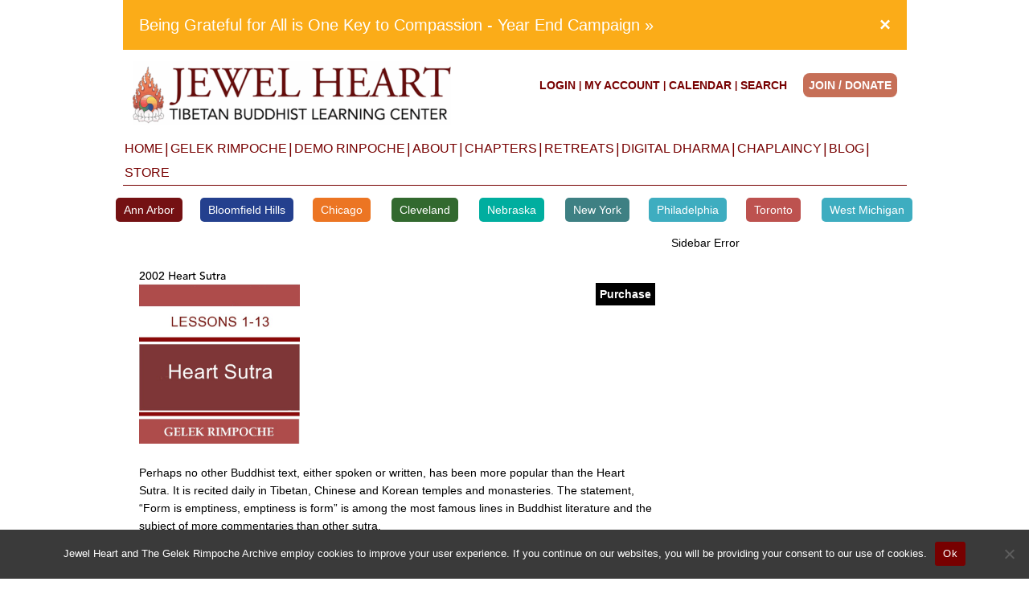

--- FILE ---
content_type: text/css
request_url: https://www.jewelheart.org/wp-content/themes/jewel-heart-astra/style.css?ver=1.1.35
body_size: 7006
content:
/**
Theme Name: Jewel Heart Astra
Author: Brainstorm Force
Author URI: http://wpastra.com/about/
Description: Astra is the fastest, fully customizable & beautiful theme suitable for blogs, personal portfolios and business websites. It is very lightweight (less than 50KB on frontend) and offers unparalleled speed. Built with SEO in mind, Astra comes with schema.org code integrated so search engines will love your site. Astra offers plenty of sidebar options and widget areas giving you a full control for customizations. Furthermore, we have included special features and templates so feel free to choose any of your favorite page builder plugin to create pages flexibly. Some of the other features: # WooCommerce Ready # Responsive # Compatible with major plugins # Translation Ready # Extendible with premium addons # Regularly updated # Designed, Developed, Maintained & Supported by Brainstorm Force. Looking for a perfect base theme? Look no further. Astra is fast, fully customizable and beautiful theme!
Version: 1.0.0
License: GNU General Public License v2 or later
License URI: http://www.gnu.org/licenses/gpl-2.0.html
Text Domain: jewel-heart-astra
Template: astra
*/

/* Basic Arial */
body {
				margin: 0 0;
				font-family: Arial, verdana, sans-serif;
				font-size: 14px;
				line-height: 22px;
				color: #000000;
				background-color: #FFFFFF;
}
iframe, object, embed {
    max-width: 100%;
}

/* Manually installed font */
h1, h2, h3, h4, h5, h6 {
 font-family: "avenir-lt-pro", sans-serif !important;
	font-weight: 500 !important;
}
h1.entry-title {
	  font-size: 24px !important;
			font-weight: 500 !important;
}
.desktopSidebar h3 {
	   margin: 0.75rem 0 !important;
}
h4 {
	   margin-bottom: 4px;
}
/* mobile align left class for gutenburg editor header and separater */
@media only screen and (max-width: 544px) {
     .mobileLeft {
									text-align: left;
									margin-left: 0 !important;
									}
}

/* Astra Global Hacks */
.entry-meta {
	  display: none !important;
}
.entry-header {
	 margin-bottom: 0 !important;
}
.ast-mobile-popup-drawer .ast-mobile-popup-header .menu-toggle-close {
	border-radius: 50px;
	padding: .4em;
}
/* Nuke Primary container */
#primary {
	  padding: 20px !important;
			padding-top: 0 !important;
			margin-top: 20px !important;
			margin-bottom: 1.5em !important;
}
#primary main article {
	   padding: 0 !important;
}
.ast-plain-container.ast-no-sidebar #primary  {
	  margin-bottom: 1.5em !important;
}
.ast-right-sidebar #primary {
	  border-right: 1px solid #FFFFFF;
}
hr.wp-block-separator.has-alpha-channel-opacity {
	  max-width: 100% !important;
}
@media only screen and (max-width: 1000px) {
 .programsWrapper {
        text-align: center;
    }
 /* force columm breakpoint */ 
 .wp-block-columns {
     display: block !important;
    }	
	.ast-container {
				padding: 0 !important;
		}	
 #primary {
				padding: 2% !important;
				padding-top: 0 !important;
				margin-top: 20px !important;
		}		
		#primary main article {
						padding: 0 !important;
		}
}

/* buttons */
/* Menu - Menu colors / Menu Pipes */

#ast-desktop-header  .ast-below-header-wrap a.ast-custom-button-link > div.ast-custom-button {	
	    font-size: 14px !important;
					white-space: nowrap !important;
}
.site-header-above-section-right {
	  margin-bottom: 20px !important;
}

#ast-desktop-header > div.ast-below-header-wrap > div > div {
	  padding-left: 5px;
			padding-right: 5px;
}

ul#ast-hf-menu-1 li, ul#ast-hf-menu-2 li {
    flex-direction: row;
}
ul#ast-hf-menu-1 li span, ul#ast-hf-menu-2 li span {
    display: flex; 
    align-items: center;
    color: #770000;
}
ul#ast-hf-menu-1 li#menu-item-41104 span {
    display: none;
}
ul#ast-hf-menu-2 li#menu-item-41110 span {
    display: none;
}
ul#ast-hf-menu-2 li span {
    font-size: 12px;
}
ul#ast-hf-menu-1 li span {
    font-size: 18px;
}
.ast-main-header-wrap .ast-builder-menu-1 {
    border-bottom: 1px solid #770000;
}

/* Mobile menu colors */
#menu-item-41116, #menu-item-41130, #menu-item-41285, #menu-item-41120 {
    background-color: #ffad08;
}
#menu-item-44508 { background-color: #741113; }
#menu-item-44509 { background-color: #24408e; }
#menu-item-44510 { background-color: #ec7523; }
#menu-item-44511 { background-color: #32692f; }
#menu-item-44512 { background-color: #00ae9f; }
#menu-item-44513 { background-color: #3e8083; }
#menu-item-44514 { background-color: #bd524f; }
#menu-item-44515 { background-color: #3eadc0; }

/* LINK STYLES - Old styles*/
a.bigger{
	font-size: 15px;
}
a  {
	color: #f58120;
	text-decoration: none;
	}
a:hover {	
	color: #f58120;
	/* text-decoration: underline; */
}
a img {border: none}
a.dark {
    color: #CD5C30;
}
table a {color: #181818;}
table a:hover {	color: #f58120;
	text-decoration: underline;
}

/* Astra Comments */
header.ast-comment-meta {
	  padding:0;
			margin: 0;
}
.ast-comment-avatar-wrap {
		  display: none;
}
h3.comments-title {
	  padding: 36px 0 !important;
}
.ast-comment-list li {
	   padding: 0 !important;
}

/* Social Media SVGs */
#fontAwesomeFreeSocialMediaSVGs {
	    margin-bottom: 20px;
}
#fontAwesomeFreeSocialMediaSVGs a svg {
	  margin: 8px;
}
#fontAwesomeFreeSocialMediaSVGs a svg path {
	  fill: rgb(119, 0, 0);
}
#fontAwesomeFreeSocialMediaSVGs a svg path:hover {
	  fill: rgb(0, 0, 0);
}

/* Banners */
.bannerImage {
  padding-top: 4px;
  transition: .5s ease;
}
.bannerLink, .bannerLink text tspan {
  text-shadow: none;
  text-decoration: none;
}
a.bannerLink:hover svg, a.bannerLink:hover svg text, a.bannerLink:hover svg text tspan {
  text-decoration: none;
}
.bannerImage:hover {
  opacity: .85;
}

.bannerBox {
	 margin-top: 4px;
  transition: .5s ease;
  width:100%;
  height:auto;
  position:relative;
  overflow:visible;
}
.bannerBox > .calendarButton{
  position: absolute;
  top: 3px;
  right: 3px;
}

/* Retreat Banner Layout */
.programImage {
 padding: 1px;
  max-width: 461px;
  width: 100%;
  display: inline-block; 
}
.programsWrapper {
  text-align: left;
  margin-bottom: 15px;
}
@media only screen and (max-width: 1000px) {
 .programsWrapper {
        text-align: center;
    }
}

/* Bootstrap Modal */
.modal {
    z-index: 2000 !important;
}
.modal-title {
    color: #990000;
}

/* Buttons, 5 including search button */
a.jhbutton,
p.jhbutton a,
input[type=submit].jhbutton,
input[type=button].jhbutton,
.gform_wrapper .gform_footer input[type=submit],
button.jhbutton {
  font-family: "avenir-lt-pro", sans-serif;
  text-transform: uppercase;
  text-decoration: none;
  font-size: 17px;
  font-weight: bold;
  min-width: 127px;
  text-decoration: none;
  color: #751216;
  padding: 10px;
  border: 1px solid #770000 !important;
  border-radius: 6px;
  display: inline-block;
  background: transparent;
  cursor:pointer;
}

a.jhbuttonhome,
input[type=submit].jhbuttonhome,
input[type=button].jhbuttonhome,
button.jhbuttonhome {
    font-family: "avenir-lt-pro", sans-serif;
    display: inline-block;
    text-align: center;
    word-break: break-word;
    box-sizing: border-box;
    cursor: pointer;
    color: #fff;
    border-radius: 6px;
    box-shadow: none;
    text-decoration: none;
    padding: calc(.5em + 3px) calc(1em + 3px);
    font-size: 1.5em;
    letter-spacing: 0.9px;
    font-weight: bold;
    cursor:pointer;
}

a.jhbuttonhome:hover,
input[type=submit].jhbuttonhome:hover,
input[type=button].jhbuttonhome:hover,
button.jhbuttonhome:hover {
   color: white;
   text-decoration: none;
   opacity: 0.8;
}

a.jhbutton:hover {
  text-decoration: none;
  color: #630f12;
  border: 1px solid #000000;
}

a.jhregister {
  background-color: #f58120;
  font-family: "avenir-lt-pro", sans-serif;
  font-weight: bold;
  text-transform: uppercase;
  text-decoration: none;
  font-size: 18px;
  text-decoration: none;
  color: #FFFFFF;
  padding: 8px;
  border: 1px solid #f58120;
  border-radius: 6px;
  display: inline-block;
  cursor:pointer;
  text-shadow: none;
}

a.jhregister:hover {
  text-decoration: none;
  color: #FFFFFF;
  border: 1px solid #630f12;;
  text-shadow: none;
}

a.jhdonate {
  background-color: #FFA51D;
  font-family: "avenir-lt-pro", sans-serif;
  font-weight: bold;
  text-transform: uppercase;
  text-decoration: none;
  font-size: 18px;
  text-decoration: none;
  color: #FFFFFF;
  padding: 8px;
  border: 1px solid #FFA51D;
  border-radius: 6px;
  display: inline-block;
  cursor:pointer;
  text-shadow: none;
}


a.jhdonate:hover {
  text-decoration: none;
  color: #FFFFFF;
  border: 1px solid #630f12;;
  text-shadow: none;
}

/* Search Form Button and Input */

#searchform {
  display: flex;
  align-items: center;
  justify-content: center;
  margin-bottom: 1.75em;
}
    
#jhsearch
 {
  font-family: Arial;
  text-transform: uppercase;
  text-decoration: none;
  font-size: 16px;
  text-decoration: none;
  color: white;
  padding: 8px;
  border-radius: 6px;
  display: inline-block;
  background: f4c106;
  cursor:pointer;
}

#jhinput {
			   border: 1px solid #6D6E71;
      border-radius: 2px;
			   padding: 6px;
						margin-right: 6px;
						width: 400px;
		}
    
/* Blogroll results - Top 5 */
.search-list p {
	  margin-bottom: 0;
}
.search-list {
	  margin-bottom: 1.75em;
}

/* Digital Dharma Buttons - legacy*/
 .digitalDharmaPurchaseButtonContainer {
					display: inline-block;
					margin: 0.5%;
					width: 24%;
					vertical-align: top;
  }
		
.digitalDharmaPurchaseButtonCenter {
	   text-align: center;
}
		
@media only screen and (max-width: 1000px) {
		
	.digitalDharmaPurchaseButtonContainer {
						display: inline-block;
						margin: 2% 0.5%;
						width: 49%;
						vertical-align: top;
    }
}
				
/* Chapters jQuery select object */

#calendarDisplayChange-button .ui-selectmenu-text {
    font-size: 1.25em;
    font-family: "avenir-lt-pro", sans-serif;
    font-weight: 600;
    color: black;
}

#calendarDisplayChange-button {
    border: 1px solid #640c0b;
    background-color: #F8F8F8;
    margin-right: 10px;
}

#calendarDisplayChange-button .ui-state-active, #calendarDisplayChange-button .ui-widget-content .ui-state-active {    
    background-color: #e5ecf9;
    border: 1px solid #e5ecf9;
    color: black;
}

#calendarDisplayChange-button .ui-selectmenu-icon.ui-icon {
   margin-top: 3px;
}

#calendarDisplaySpinner {
    display: none;
  width: 24px;
  height: 24px;
  border: 4px solid rgba(100,12,11,.3);
  border-radius: 50%;
  border-top-color:  rgb(100,12,11);
  animation: spin 1s ease-in-out infinite;
  vertical-align: middle;
}

@keyframes spin {
  to { transform: rotate(360deg); }
}

#post-156 > div > fieldset {
	    border: 0;
}

 
/* Arbor Chapter */

#annArborReadMore, #annArborReadLess {
   font-weight: bold;
   color: #f58120;
   cursor: pointer;
}

#annArborChapterText {
   display: none;
}


/* Social Media */

.fa {
  padding: 8px;
  font-size: 32px;
  text-align: center;
  text-decoration: none;
  color: #770000;
}

.fa:hover {
    opacity: 0.7;
}

/* Chapter Pages */

#primary.chapter-below-navigation {
	   padding-bottom: 0 !important;
				margin-bottom: 10px !important;
}

.entry-chapter {
	   margin-bottom: 20px;
}

.chapter-below-wrapper {
					margin: auto;
					max-width: 1015px;
					padding: 0 20px;
					display: flex;
					flex-direction: row;
}

.chapter-below-content {
    padding: 0 20px;
    max-width: 50%;
    vertical-align:top;
}
 
#programsNavigation {
				display: flex;
    font-size: 16px;
 }
 
.sideChapterBox {
        padding: 0 10px 20px;
}
.sideChapterBoxMobile {
   padding: 0 0 20px;
}
.sideContactBox {
        padding-bottom: 10px;
}

@media only screen and (max-width: 1000px) {    
		
	/* Chapter flex boxes */
		
		.chapter-below-wrapper {
				flex-direction: column;
				padding: 0;
		}

		.chapter-below-content {
						padding: 0 1.5%;
						max-width: 100%;
		}
		
	}	

/* END POST AND SIDEBAR WRAPPERS */

/* Footer */

.footer {
			background-color: #D0D0D0;
			text-align: center;
			color: #181818;
			padding: 25px;
			font-size: 14px;
}
.insideFooter {
text-align: center;
}
#insideFooter a{
color: #C25541; 
white-space: nowrap;
text-shadow: 0 1px 0 #B59994;
}
#insideFooter {
		margin-bottom: 20px;
}
#socialFooter {
    margin-bottom: 20px;
}
@media only screen and (max-width: 1000px) {  
		/* footer mobile margin */
		#colophon > div {
			   margin: 0 2% !important;
						width: 96%;
		}
}

/* Retreat Tables Usually */
.greytable {
  border-collapse: collapse;
  margin-bottom: 15px;
}
.greytable tr td {
  border: 1px solid #DDDDDD;
  padding: 5px;
  vertical-align: top;
}
.greytable_nowrap1 tr td:first-child {
  white-space: nowrap;
}

/* greyiong thing out chapter new old */
.jhgreyed, .jhgrayed {
	display:none;
	}  
.jhshow .jhgreyed, .jhshow .jhgrayed {
	display:block;
  color: #999999;
	}
 
/* Hide ReCaptcha Badge */
.grecaptcha-badge { opacity:0; }

/* DIGITAL DHARMA ICON STYLES */

/* Automated Link Wrappers */
div.linkArrow {
	    display: list-item;
     list-style-image: url(https://www.jewelheart.org/wordpress/wp-content/themes/jewel-heart-astra/assets/arrow.png);
					margin-left: 20px !important;
}
div.linkArrow  p {
					margin-bottom: 12px !important;
}
div.linkArrow a {
	     color: black;
						text-decoration: none;
}
div.linkArrow a:hover {
	     color: #f58120;
						text-decoration: underline;
}

div.linkLarge {
	    display: list-item;
     list-style-image: url(https://www.jewelheart.org/wordpress/wp-content/themes/jewel-heart-astra/assets/arrowlarge.png);
					margin-left: 50px !important;
}
div.linkLarge  h3 {
					margin-bottom: 12px !important;
}
div.linkLarge a {
	     color: #f58120;
						text-decoration: none;
}
div.linkLarge a:hover {
	     color: #770000;
						text-decoration: none;
}

/* Transcripts and Audio Downloads*/
.gridIconListContainer {	
  display: grid; /* 1 */
  grid-template-columns: repeat(auto-fill, 180px); /* 2 */
  grid-gap: 1rem; /* 3 */
  justify-content: space-between; /* 4 */
}
.gridIconListHeader {
	  margin: 1.75em auto;
}
.gridIconListIcon {
			text-align: center;
}
.gridIconListIcon a img {
  object-fit: cover;
  max-width: 180px;
  height: auto;
  vertical-align: top;
}

@media only screen and (max-width: 1000px) {
    .gridIconListContainer {
        justify-content: space-evenly;
			}
}

@media only screen and (max-width: 400px) {
    .gridIconListContainer {
									grid-template-columns: repeat(auto-fill, 140px); /* 2 */
			}
			.gridIconListIcon a img {  
									max-width: 140px;
			}
}

/* End Icon Lists */

/* Begin Link Lists */
.gridLinkListContainer {	
  display: grid; /* 1 */
  grid-template-columns: repeat(auto-fill, 180px); /* 2 */
  grid-gap: 1rem; /* 3 */
  justify-content: space-between; /* 4 */
}
.gridLinkListHeader {
	  margin: 1.75em auto;
}

@media only screen and (max-width: 1000px) {
    .gridLinkListContainer {
        justify-content: space-evenly;
			}
}

@media only screen and (max-width: 400px) {
    .gridLinkListContainer {
									grid-template-columns: repeat(auto-fill, 140px); /* 2 */
			}
}

/* unordered list */
.moreLinks{
  list-style-image: url(https://www.jewelheart.org/wordpress/wp-content/themes/jewel-heart-astra/assets/grey_arrow.png);
  padding-left: 18px;
  margin-bottom: 12px;
	}
.moreLinks li  {
  line-height: 22px;
}
.colorLinks{
  list-style-image: url(https://www.jewelheart.org/wordpress/wp-content/themes/jewel-heart-astra/arrow.png);
  padding-left: 18px;
  margin-bottom: 12px;
	}
.colorLinks li  {
  line-height: 18px;
}
.colorLinks li a {
    color: #282828;
}
.colorLinks li a:hover {
    color: #f58120;
    text-decoration: underline;
}

/* Audio Downloads */
.purchase_button {
   	 transition: all .2s ease-in-out;
   	 display: inline-block;
   	 margin: 0;
   	 text-align: center;
   	 white-space: nowrap;
   	 vertical-align: middle;
    	cursor: pointer;
   	 color: white;
    	background-color: #000000 !important;
    	font-weight: bold;
   	padding: 3px 5px 3px 5px;
}
.purchase_button:hover {
    color: #EEEEEE;
}

/* Sidebars */
.desktopSidebar {
	display: inline-block;
 vertical-align: top;
	max-width: 270px;
 width: 100%;
	position: relative;
	margin-left: 23px;
	margin-right: 20px;
	margin-top: 5px;
}
.mobileSidebar {
    display: none;
}
.desktop2Sidebar {
   display: inline-block;
    vertical-align: top;
    max-width: 270px;
    width: 100%;
    position: relative;
    margin-left: 23px;
    margin-right: 20px;
}
.sideBarIndent {
 padding-left: 10px;
}
#email-span:hover {
	   color: #770000;
}

.desktop {
         display: block;
     }     
.mobile {
         display: none;
     }

@media only screen and (max-width: 1000px) {
     .desktopSidebar, .desktop {
         display: none;
     }     
     .mobileSidebar, .mobile {
         display: block;
     }
}


.chapter-main-content {
    max-width: 608px;
    display: inline-block;
}


/* CHAPTER RESPONSIVE */
@media only screen and (max-width: 1010px) {
        
    .chapter-main-content {
        float: none;
        margin: auto;
    }
    
    .chapter-sidebar-content {
        float: none;
        margin: auto;
        width: 100%;
        max-width: 530px;
    }
}


/* MODAL RESPONSIVE */
a.modal-mobile, h4.modal-mobile {
        display: none;
	}
 
 
 .ShowVajrayana {
    display: none;
 }


/* Gravity Forms */
body .gform_wrapper .gform_ajax_spinner {
	margin-top: -5px;
 margin-left: 10px;
	position: relative;
}
.password_input_container input[type=text], .password_input_container input[type=password] {
	  width: 100%;
}
.gform_wrapper select {
			height: auto;
}

.gchoice.gchoice_212_36_0, .gchoice.gchoice_230_36_5 {
	 margin-bottom: 10px;
}


/* Registration Success */
p.registration-fade {
  display:none;
  color: #CD5C30;
		margin: 16px 0 0 0;
}

/* jwplayer */

.jw-controls-backdrop {
 background: linear-gradient(to bottom, transparent, rgba(0,0,0,0.0) 100%, rgba(0,0,0,0.0) 100%) 100% 100% / 100% 240px no-repeat transparent !important;
}

.jw-state-idle .jw-controls { 
    background-color: transparent !important; 
} 
.jw-controls-backdrop { 
    background: none !important; 
}

/* search */
#search-box-wrapper {
  display: flex;
  margin: 0 auto 20px; 
  border: 1px solid #ff6903;
  border-radius: 10px;
  flex-direction: row;
}
#search-box {
  border: none;
  margin-left: 12px;
  padding: 12px 8px 12px 12px;
  height: auto;
		width: 100%;
}
#advanced-link {
    margin: 4px auto 12px;
    font-weight: bold;
    font-size: 20px;
    color: #ff6903;
    text-align: center;
  }
  
  #clear-search {
    color: #ff6903;
    text-align: center;
    font-weight: bold;
    margin-bottom: 0px;
  }
  
  #clear-search:hover {
    cursor: pointer;
  }

#advanced-search {
      width: 100%;
      display: none;     
}
#advanced-submit {
  background-color: #ff6903;
  width: 100%;
  margin-bottom: 16px;
}
#display-search {
      width: 100%;
      display: block;  
}

#searchRow div, #searchRow div a {
      display: inline;
   }
#searchRow div.title a:after {
   content: ": ";
}
#searchRow div a, #searchRow div.speaker  {
   font-weight: 600;
}
#searchRow div.date:after  {
   content: " - ";
}
#searchRow div.date, #searchRow div.type, #searchRow div.location  {
   font-style: italic;
}
#searchRow div.transcript_url a {
    font-weight: normal;
    font-style: italic;
    text-decoration: none;
}
#searchRow div.type:after {
    content: " - ";
}
#searchRow div.location:after {
    content: " - ";
}
#searchRow div.transcript_url a:before {
    content: " / ";
    color: black;    
}
#searchRow div, #searchRow div a, #searchRow {
      line-height: 20px;
}

#searchRow {
   padding: 4px;
}

.search_checkbox {
    padding: 1px;
    width: 18px;
    height: 18px;
    margin-right: 3px;
    position: relative;
    vertical-align: middle;
    bottom: 2px;
    accent-color: #ff6903;

}

.search_date {
  width: 136px !important;
  padding: 7px !important;
  border: 1px solid #CCCCCC;
  height: auto;
}


/* search accordian + serach icon font awesome pluse search classes */

#search-button.fa-search-button {
      background-image: url('data:image/svg+xml,<svg xmlns="http://www.w3.org/2000/svg" viewBox="0 0 512 512"><!--!Font Awesome Free 6.5.2 by @fontawesome - https://fontawesome.com License - https://fontawesome.com/license/free Copyright 2024 Fonticons, Inc.--><path d="M416 208c0 45.9-14.9 88.3-40 122.7L502.6 457.4c12.5 12.5 12.5 32.8 0 45.3s-32.8 12.5-45.3 0L330.7 376c-34.4 25.2-76.8 40-122.7 40C93.1 416 0 322.9 0 208S93.1 0 208 0S416 93.1 416 208zM208 352a144 144 0 1 0 0-288 144 144 0 1 0 0 288z"/></svg>');
      background-size: 20px 30px;
      background-repeat: no-repeat;
      background-position: center;
      background-color: transparent;
						padding: 20px 30px;
}

#search-button.fa-search-button:hover {
  background-color: transparent;
}

/* search accordian + serach icon font awesome */
.fa-minus {
    background-image: url('data:image/svg+xml,<svg xmlns="http://www.w3.org/2000/svg" viewBox="0 0 448 512"><!--!Font Awesome Free 6.5.2 by @fontawesome - https://fontawesome.com License - https://fontawesome.com/license/free Copyright 2024 Fonticons, Inc.--><path d="M432 256c0 17.7-14.3 32-32 32L48 288c-17.7 0-32-14.3-32-32s14.3-32 32-32l352 0c17.7 0 32 14.3 32 32z"/></svg>');
    background-size: 16px 16px;
}

.fa-plus {
    background-image: url('data:image/svg+xml,<svg xmlns="http://www.w3.org/2000/svg" viewBox="0 0 448 512"><!--!Font Awesome Free 6.5.2 by @fontawesome - https://fontawesome.com License - https://fontawesome.com/license/free Copyright 2024 Fonticons, Inc.--><path d="M256 80c0-17.7-14.3-32-32-32s-32 14.3-32 32V224H48c-17.7 0-32 14.3-32 32s14.3 32 32 32H192V432c0 17.7 14.3 32 32 32s32-14.3 32-32V288H400c17.7 0 32-14.3 32-32s-14.3-32-32-32H256V80z"/></svg>');
    background-size: 16px 16px;
}

.fa-down-angle {
				display: inline-block;
				background-image: url('data:image/svg+xml, <svg xmlns="http://www.w3.org/2000/svg" viewBox="0 0 640 640" fill="white" stroke="white"><!--!Font Awesome Free v7.1.0 by @fontawesome - https://fontawesome.com License - https://fontawesome.com/license/free Copyright 2025 Fonticons, Inc.--><path d="M297.4 438.6C309.9 451.1 330.2 451.1 342.7 438.6L502.7 278.6C515.2 266.1 515.2 245.8 502.7 233.3C490.2 220.8 469.9 220.8 457.4 233.3L320 370.7L182.6 233.4C170.1 220.9 149.8 220.9 137.3 233.4C124.8 245.9 124.8 266.2 137.3 278.7L297.3 438.7z"/></svg>');
    background-size: 18px 18px;
				background-repeat: no-repeat;
				background-position-y: center;
				vertical-align: middle;
}
.fa-down-welcome {
	  opacity: 1 !important;
}

.fa-up-angle {
				display: inline-block;
				background-image: url('data:image/svg+xml, <svg xmlns="http://www.w3.org/2000/svg" viewBox="0 0 640 640" fill="white" stroke="white"><!--!Font Awesome Free v7.1.0 by @fontawesome - https://fontawesome.com License - https://fontawesome.com/license/free Copyright 2025 Fonticons, Inc.--><path d="M297.4 201.4C309.9 188.9 330.2 188.9 342.7 201.4L502.7 361.4C515.2 373.9 515.2 394.2 502.7 406.7C490.2 419.2 469.9 419.2 457.4 406.7L320 269.3L182.6 406.6C170.1 419.1 149.8 419.1 137.3 406.6C124.8 394.1 124.8 373.8 137.3 361.3L297.3 201.3z"/></svg>');
    background-size: 18px 18px;
				background-repeat: no-repeat;
				background-position-y: center;
				vertical-align: middle;
}
.fa-down-welcome {
	  opacity: 1 !important;
}

/* mobile search */
@media screen and (min-width: 768px) {
  #advanced-link {
      display: none;
  }
  #advanced-search {
      display: flex;
  }
  #custom-search-form {
    width: 100%;
  }
  #search-box-wrapper {
    width: 75%;
  }
  #custom-search {
      display: flex;
      flex-direction: row;
      align-items: flex-start;
  }
  
  #advanced-search {
      width: 25%;
      display: block;
      flex-direction: column;     
  }
  
   #display-search {
      padding-left: 16px;
      width: 75%; display: flex;
      flex-direction: column;  
  }
   
  #searchTable {
      display: table;
      width: 100%;
      margin-top: 10px;
   }   
   #searchRow{
      display: table-row;
   }   
   #searchRow div {
      display: table-cell;
      padding: 8px;
   }
   #searchRow div.date, #searchRow div.location, #searchRow div.type {
    text-align: center;
   }
   #searchRow div.date {
      white-space: nowrap;
   }
   #searchRow div.transcript_url span {
      display: block;
      white-space: nowrap;
   }
   #searchRow div.transcript_url a {
      display: block;
      white-space: nowrap;
   }
   #searchRow div.title a:after,  #searchRow div.transcript_url a:before {
      content: "";
   }
   #searchRow div.date:after, #searchRow div.type:after, #searchRow div.location:after  {
      content: "";
   }
}

/* mobile search */



/***********Accordion**************/

.accordion-container{
  position: relative;
  height: auto;
  margin: 10px auto;
  border: 1px solid #DDD;
  border-bottom: 0;
}
.accordion-container > h2{

}
.set{
  position: relative;
  width: 100%;
  height: auto;
  border-bottom: 1px solid #ddd;
  background-color: #f5f5f5;
}
.set > span {
  display: flex;
  justify-content: space-between;
  align-items: center;
  padding: 12px 15px;
  text-decoration: none;
  color: #555;
  font-weight: 600;
  -webkit-transition:all 0.2s linear;
  -moz-transition:all 0.2s linear;
  transition:all 0.2s linear;
}
.set > span i{
  margin-top: 2px;
  width: 16px;
  height: 16px;
}
.set > span.active{
  background-color:  #ff6903;
  color: #fff;
}
.set > span span {
  padding-right:  15px;
}
.content{
  background-color: #fff;
  display:none;
}
.content p {
  padding: 10px 15px;
  margin: 0;
  color: #333;
  display: flex;
  justify-content: space-between;
}
.content p span {
  align-self: center;
}

/***********  Add to Caledar button **********/

#atcb-btn-1 > span, #atcb-btn-1 > div.atcb-icon.atcb-icon-trigger {
	 color: #770000 !important;
}
#atcb-btn-1 {
	   border: 1px solid #770000 !important;
				margin-right: 0px !important;
				padding: 10px !important;
}

.custom-accordion .accordion-content {
  display: none; /* Hide content by default */
  padding: 10px;
  border: 1px solid #770000;
  border-top: none;
}

.custom-accordion .accordion-header {
  background-color: #770000;
  padding: 10px;
  cursor: pointer;
  border: 1px solid #770000;
  margin-top: -1px; /* Overlap borders for a cleaner look */
  margin-bottom: 0;
}

.custom-accordion .accordion-header h2 {
	   padding: 0 5px;
    font-size: 22px;
    display: inline-block;
    color: #FFFFFF;
    margin: 0;
    vertical-align: middle;
}

.custom-accordion .accordion-header img {
    padding-right: 5px;
    padding-left: 2px;
}

.custom-accordion .accordion-header.active {	
  background-color: #660000; /* Style for active header */
}

.custom-accordion .accordion-content p {
   margin-bottom: 0;
}

/***********  Ensure the Future Nag *********/

#summerDesktop, #summerMobile {
    display: flex;
    font-family: Avenir Next Cyr, Arial, sans-serif !important;
    padding:20px 20px;
    background-color: #fbac18;
     align-items: center;
    justify-content: space-between;
}
#summerText {
    padding-right: 25px;
    color: white;
    font-size: 20px;
}
#summerText a {
    color: white;
    font-size: 20px;
}
#summerText a:hover {
    text-decoration: underline;
}
#desktopExit, #mobileExit {
    color: white;
    cursor: pointer;
    font-size: 24px;
    font-weight: bold;
}




--- FILE ---
content_type: text/css
request_url: https://www.jewelheart.org/wp-content/themes/jewel-heart-astra/css/login.css?ver=1.1.35
body_size: 362
content:
/* Standard Wordpress Login */
body {
    background-color: #FFFFFF !important;
}

div#login { padding-bottom: 10px; font-size:14px !important; font-family: 'Arial', sans-serif !important;}
div#login h1 a { background:url(/wordpress/wp-content/themes/jewelheart/images2/jewelheartlogologin.png) no-repeat top center !important; background-size:auto !important; }
div#login h1 a { display:block !important; width:100% !important; height: 60px !important; }
div#login form {border: 1px solid #761214;}

div#login p#nav, div#login p#nav a, div#login p#nav a:hover, div#login p#nav a:active, div#login p#nav a:focus { display:none; }
div#login p#backtoblog, div#login p#backtoblog a, div#login p#backtoblog a:hover, div#login p#backtoblog a:active, div#login p#backtoblog a:focus { display:none; }
	
div#login form p { margin:12px 0 16px 0 !important; }
div#login form input[type="text"], div#login form input[type="email"], div#login form input[type="password"] { font-weight:normal !important; color:#000000 !important; background:none repeat scroll 0 0 #FBFBFB !important; border:1px solid #E5E5E5 !important; font-size:14px !important; margin:0 !important; padding:3px !important; -moz-border-radius:3px !important; -webkit-border-radius:3px !important; border-radius:3px !important; width:100% !important; width:98% !important !ie<8; margin-right:2% !important !ie<8; box-sizing:border-box !important; -ms-box-sizing:border-box !important; -moz-box-sizing:border-box !important; -webkit-box-sizing:border-box !important; }
div#login form input[type="submit"] { font-size:14px !important; }
div#login form#loginform p label {color:#030303;}

div#login  .button-primary {box-shadow: none;}
	
div#login form label { font-size: 14px; cursor:pointer !important; }

a.jh_login_links{color:#000000; font-size: 14px; text-decoration:none; font-family: 'Arial', sans-serif;}
a.jh_login_links:hover {color:#000000; font-size: 14px; text-decoration:underline; font-family: 'Arial', sans-serif;}
	
div#login p.message {border-color:#f58120;}



--- FILE ---
content_type: text/css
request_url: https://www.jewelheart.org/wp-content/themes/jewel-heart-astra/css/modalbox.css?ver=1.1.35
body_size: 143
content:
.modal {
    display: none; /* Hidden by default */
    position: fixed; /* Stay in place */
    z-index: 1000; /* Sit on top */
    left: 0;
    top: 0;
    width: 100%; /* Full width */
    height: 100%; /* Full height */
    overflow: auto; /* Enable scroll if needed */
    background-color: rgb(0,0,0); /* Fallback color */
    background-color: rgba(0,0,0,0.4); /* Black w/ opacity */
}

/* Modal Content */
.modal-content {
    overflow:hidden;
    position: relative;
    background-color: #EFEFEF;
    margin: auto;
    border: 1px solid #888;
    box-shadow: 0 4px 8px 0 rgba(0,0,0,0.2),0 6px 20px 0 rgba(0,0,0,0.19);
    -webkit-animation-name: animatetop;
    -webkit-animation-duration: 0.8s;
    animation-name: animatetop;
    animation-duration: 0.8s;
    padding: 0 6px 56px 4px;
}

/* Add Animation */
@-webkit-keyframes animatetop {
    from {top:-300px; opacity:0} 
    to {top:0; opacity:1}
}

@keyframes animatetop {
    from {top:-300px; opacity:0}
    to {top:0; opacity:1}
}

/* The Close Button */
.close {
    color: #751216;
    float: right;
    font-size: 28px;
    font-weight: bold;
}

.modal-header a {
    color: #751216;
    font-size: 14px;
}

.close:hover,
.close:focus {
    color: #000;
    text-decoration: none;
    cursor: pointer;
}

.modal-header {
    text-align: center;
    padding: 8px 8px;
    height: 34px;
    background-color: #EFEFEF;
    color: white;
}





--- FILE ---
content_type: text/css
request_url: https://www.jewelheart.org/wp-content/themes/jewel-heart-astra/css/tabs.css?ver=3763827909023032491
body_size: 387
content:
/*

.ui-tabs {
	position: relative; position: relative prevents IE scroll bug (element with position: relative inside container with overflow: auto appear as "fixed") 
	padding: .2em;
}
.ui-tabs .ui-tabs-nav {
	margin: 0;
	padding: .2em .2em 0;
}
.ui-tabs .ui-tabs-nav li {
	list-style: none;
	float: left;
	position: relative;
	top: 0;
	margin: 1px .2em 0 0;
	border-bottom-width: 0;
	padding: 0;
	white-space: nowrap;
}
.ui-tabs .ui-tabs-nav .ui-tabs-anchor {
	float: left;
	padding: .5em 1em;
	text-decoration: none;
}
.ui-tabs .ui-tabs-nav li.ui-tabs-active {
	margin-bottom: -1px;
	padding-bottom: 1px;
}
.ui-tabs .ui-tabs-nav li.ui-tabs-active .ui-tabs-anchor,
.ui-tabs .ui-tabs-nav li.ui-state-disabled .ui-tabs-anchor,
.ui-tabs .ui-tabs-nav li.ui-tabs-loading .ui-tabs-anchor {
	cursor: text;
}
.ui-tabs-collapsible .ui-tabs-nav li.ui-tabs-active .ui-tabs-anchor {
	cursor: pointer;
}
.ui-tabs .ui-tabs-panel {
	display: block;
	border-width: 0;
	padding: 1em 1.4em;
	background: none;
}

*/

#annarbor {
    border: 0;
    padding-left: 0;
    padding-right: 0;
}
#annarbor > ul {
    display: grid;
    grid-template-columns: 1fr 1fr 1fr 1fr;
    padding-right: 0;
    padding-left: 0;
    border: 1px solid #f2f2f2;
    background: #f2f2f2;
}
#annarbor > ul.ui-helper-clearfix:before {
    content: none;
}
#annarbor > ul > li {
    float: none;
    display: inline-block;
    padding: 10px;
    border: none;
    border: 1px solid #f2f2f2;
    background: #f2f2f2;
}
#annarbor > ul > li img {
    width: 400px;
    height: auto;
}
#annarbor > ul > li a {
    display: block;
    text-align: center;
    float: none;
    color: #000;
}
#annarbor > ul > li  p {
    margin: 12px 0 4px;
    font-size: 16px;
    font-family: "avenir-lt-pro", sans-serif;
}
#annarbor > div.ui-widget-content {
    padding-left: 0;
    padding-right: 0;
}
#annarbor > ul > li.ui-state-active {
    border: 1px solid #eee;
    background: #eee;
}
#annarbor > ul > li.ui-state-active  p {
        font-weight: bold;
}
#annarbor > ul > li.ui-state-hover:hover {
    border: 1px solid #e9e9e9;
    background: #e9e9e9;
}
#annarbor .ui-widget-content {
    border:0;
}
.ui-widget-content a, .ui-widget-content a:hover {
	   color: #f58120 !important;
}
.ui-widget-content h4 {
	  margin-bottom: 2px;
}


@media only screen and (max-width: 768px) {
    #annarbor > ul {
        grid-template-columns: 1fr 1fr;
        grid-template-rows: 1fr 1fr;
    }    
}



--- FILE ---
content_type: text/css
request_url: https://www.jewelheart.org/wp-content/themes/jewel-heart-astra/fonts/open-sans/stylesheet.css?ver=3.6
body_size: -132
content:
@font-face {
  font-family: "Open Sans";
  font-style: normal;
  font-weight: 800;
  src: local("Open Sans ExtraBold"), local("Open-Sans-ExtraBold"), url("OpenSans-ExtraBold.woff2") format("woff2"), url("OpenSans-ExtraBold.woff") format("woff"); }

@font-face {
  font-family: "Open Sans";
  font-style: italic;
  font-weight: 800;
  src: local("Open Sans ExtraBoldItalic"), local("Open-Sans-ExtraBoldItalic"), url("OpenSans-ExtraBoldItalic.woff2") format("woff2"), url("OpenSans-ExtraBoldItalic.woff") format("woff"); }

@font-face {
  font-family: "Open Sans";
  font-style: normal;
  font-weight: 700;
  src: local("Open Sans Bold"), local("Open-Sans-Bold"), url("OpenSans-Bold.woff2") format("woff2"), url("OpenSans-Bold.woff") format("woff"); }

@font-face {
  font-family: "Open Sans";
  font-style: italic;
  font-weight: 700;
  src: local("Open Sans BoldItalic"), local("Open-Sans-BoldItalic"), url("OpenSans-BoldItalic.woff2") format("woff2"), url("OpenSans-BoldItalic.woff") format("woff"); }

@font-face {
  font-family: "Open Sans";
  font-style: normal;
  font-weight: 600;
  src: local("Open Sans SemiBold"), local("Open-Sans-SemiBold"), url("OpenSans-SemiBold.woff2") format("woff2"), url("OpenSans-SemiBold.woff") format("woff"); }

@font-face {
  font-family: "Open Sans";
  font-style: italic;
  font-weight: 600;
  src: local("Open Sans SemiBoldItalic"), local("Open-Sans-SemiBoldItalic"), url("OpenSans-SemiBoldItalic.woff2") format("woff2"), url("OpenSans-SemiBoldItalic.woff") format("woff"); }

@font-face {
  font-family: "Open Sans";
  font-style: normal;
  font-weight: 400;
  src: local("Open Sans Regular"), local("Open-Sans-Regular"), url("OpenSans-Regular.woff2") format("woff2"), url("OpenSans-Regular.woff") format("woff"); }

@font-face {
  font-family: "Open Sans";
  font-style: italic;
  font-weight: 400;
  src: local("Open Sans Italic"), local("Open-Sans-Italic"), url("OpenSans-Italic.woff2") format("woff2"), url("OpenSans-Italic.woff") format("woff"); }

@font-face {
  font-family: "Open Sans";
  font-style: normal;
  font-weight: 300;
  src: local("Open Sans Light"), local("Open-Sans-Light"), url("OpenSans-Light.woff2") format("woff2"), url("OpenSans-Light.woff") format("woff"); }

@font-face {
  font-family: "Open Sans";
  font-style: italic;
  font-weight: 300;
  src: local("Open Sans LightItalic"), local("Open-Sans-LightItalic"), url("OpenSans-LightItalic.woff2") format("woff2"), url("OpenSans-LightItalic.woff") format("woff"); }


--- FILE ---
content_type: application/javascript
request_url: https://www.jewelheart.org/wp-content/themes/jewel-heart-astra/js/date-validator.js?ver=1.1.35
body_size: 484
content:
function createDateInput(input) {
	if (!input || !(input instanceof HTMLInputElement)) {
		return;
	}
	let format = '00 / 00 / 0000';
	let formatted = input.value;
	let numeric = input.value.replace(/\D/g, '');
	// If incomplete: not an error
	function hasErrors(val) {
		let month = val.slice(0, 2);
		let day = val.slice(2, 4);
		let year = val.slice(4);
		if (!month.length) {
			return false;
		}
		if (month.length === 1) {
			month += month === '0' ? '1' : '0';
		}
		if (+month > 12 || +month <= 0) {
			return true;
		}
		if (!day.length) {
			return false;
		}
		if (day.length === 1) {
			day += day === '0' ? '1' : '0';
		}
		if (+day > 31 || +day <= 0) {
			return true;
		}
		if (year.length < 4) {
			// First year with a 29 Feb after 1970
			year = '1972';
		}
		let sourceStr = [year, month, day].join('-');
		let date = new Date(sourceStr);
		// Cases like 02/31/2019
		if (!+date || date.toISOString().slice(0, 10) !== sourceStr) {
			return true;
		}
		return false;
	}
	function checkDateErrors(val) {
		if (hasErrors(val || numeric)) {
			input.classList.add('error');
		} else {
			input.classList.remove('error');
		}
	}
	function onInput(e) {
		let val = input.value || '';
		let numVal = val.replace(/\D/g, '');
	
		// Keep cursor position
		let sourcePos = input.selectionStart;
		if (sourcePos === undefined) sourcePos = val.length;
		let pos = sourcePos;
		let numPos = val.slice(0, pos).replace(/\D/g, '').length;
	
		// the user removed a "formatting" character (/)
		if (val.length === formatted.length - 1 && numVal === numeric && numPos > 0) {
			numVal = numVal.slice(0, numPos - 1) + numVal.slice(numPos);
			numPos--;
		}
		
		// Remove undesired characters
		let currentPos = 0;
		let formattedPos = 0;
		let newFormatted = format.replace(/\d(\D*)/g, (match, capture) => {
			if (currentPos < numPos) {
				formattedPos += capture.length + 1;
			}
			return currentPos < numVal.length ? numVal[currentPos++] + capture : '';
		});
		let newNumeric = newFormatted.replace(/\D/g, '');
		
		// checkDateErrors(newNumeric);
		if (hasErrors(newNumeric)) {
			newFormatted = formatted;
			newNumeric = numeric;
			formattedPos = sourcePos;
		}
		
		formatted = newFormatted;
		numeric = newNumeric;
		input.value = formatted;
		input.setSelectionRange(formattedPos, formattedPos);
	}
	
	input.addEventListener('input', onInput);
}

jQuery(document).ready(function(){
	createDateInput(document.querySelector('#begin-date'));
	createDateInput(document.querySelector('#end-date'));
});


--- FILE ---
content_type: application/javascript
request_url: https://www.jewelheart.org/wp-content/themes/jewel-heart-astra/js/custom.js?ver=1.1.35
body_size: 1336
content:
//fb Share
jQuery(document).ready(function() {
    jQuery('.fb-share').click(function(e) {
        e.preventDefault();
        window.open(jQuery(this).attr('href'), 'fbShareWindow', 'height=450, width=550, top=' + (jQuery(window).height() / 2 - 275) + ', left=' + (jQuery(window).width() / 2 - 225) + ', toolbar=0, location=0, menubar=0, directories=0, scrollbars=0');
        return false;
    });
});

//Vajrayana
jQuery(document).ready(function(){
	jQuery('#showVajrayana').toggle(
	   function(){
		  jQuery(this).html('<a style="cursor: pointer;">Click here</a> to hide Vajrayana');
		  jQuery('#vajrayana').show();
	   },
	   function(){
		  jQuery(this).html('<a style="cursor: pointer;">Click here</a> to show Vajrayana');
		  jQuery('#vajrayana').hide();
	   }
	);
});

jQuery(document).ready(function() {	
  jQuery( "#practicalBuddhismLink" ).click(function() {     
     jQuery('#practicalBuddhism').toggle(1000);
     if (jQuery("#practicalBuddhismLink").text() === 'Show Previous Videos') {
        jQuery("#practicalBuddhismLink").text('Hide Previous Videos');
     } else {
        jQuery("#practicalBuddhismLink").text('Show Previous Videos');        
     }
  });
});

//registration message fade
jQuery(document).ready(function() {	
	jQuery('.registration-fade').fadeIn(1000).delay(5000).fadeOut(2000);    
});

//Show Vajrayana
jQuery(document).ready(function(){
    jQuery('#ShowVajrayanaLink').click(function() {
      jQuery('.ShowVajrayana').toggle();
    });   
});

//jQuery selectmenu select object calendar page
jQuery(document).ready(function() {
     jQuery('#calendarDisplayChange').selectmenu({style:'dropdown', width : 'auto', change: function( event, ui ) {} });
     jQuery("#calendarDisplayChange" ).on( 
     "selectmenuchange", 
     function( event, ui ) {
         jQuery("#calendarDisplaySpinner").css('display', 'inline-block');
         jQuery("#calendarIframeDisplay" ).attr("src",ui.item.value);
    });
    jQuery('#calendarIframeDisplay').on("load", function() {
         jQuery("#calendarDisplaySpinner").hide();
  });
});

//mobile menu resize hide
jQuery(window).on('resize', function() {
  if (jQuery(this).width() >= 1010) {
     jQuery('#offcanvasMenu').hide();
  }
});

jQuery(document).ready(function(){
    jQuery('#annArborReadMore').click(function() {
       jQuery('#annArborChapterText').show();
       jQuery('#annArborReadMore').hide();
    });   
});

jQuery(document).ready(function(){
    jQuery('#annArborReadLess').click(function() {
       jQuery('#annArborChapterText').hide();
       jQuery('#annArborReadMore').show();
    });   
});


jQuery( document ).ready(function() {
    jQuery( '<legend class="gfield_label gform-field-label">Sponsorship</legend>' ).insertBefore( "#input_212_36 .gchoice.gchoice_212_36_1" );
});

jQuery( document ).ready(function() {
    jQuery( '<legend class="gfield_label gform-field-label">Onsite Registration /Waiting List Approved</legend>' ).insertBefore( "#input_230_36 .gchoice.gchoice_230_36_6" );
});


/* jQuery search accordian */
jQuery(document).ready(function() {
  jQuery(".set > span").on("click", function() {
    if (jQuery(this).hasClass("active")) {
      jQuery(this).removeClass("active");
      jQuery(this)
        .siblings(".content")
        .slideUp(200);
      jQuery(".set > span i")
        .removeClass("fa-minus")
        .addClass("fa-plus");
    } else {
      jQuery(".set > span i")
        .removeClass("fa-minus")
        .addClass("fa-plus");
      jQuery(this)
        .find("i")
        .removeClass("fa-plus")
        .addClass("fa-minus");
      jQuery(".set > span").removeClass("active");
      jQuery(this).addClass("active");
      jQuery(".content").slideUp(200);
      jQuery(this)
        .siblings(".content")
        .slideDown(200);
    }
  });
});

jQuery(document).ready(function() {
  jQuery('.custom-accordion .accordion-header').click(function() {
    // Toggle the 'active' class on the clicked header
    jQuery(this).toggleClass('active');
    
    jQuery(this).find('i').toggleClass('fa-down-angle fa-up-angle');

    // Slide toggle the next content panel
    jQuery(this).next('.accordion-content').slideToggle();

    // Optionally, close other open panels
    jQuery('.custom-accordion .accordion-header').not(this).removeClass('active');
    //jQuery('.custom-accordion .accordion-content').not(jQuery(this).next('.accordion-content')).slideUp();
  });
});

jQuery(document).ready(function() {
  jQuery('.chapterMobileMenu').click(function() {
    
    jQuery('.chapterMobileMenu i').toggleClass('fa-down-angle fa-up-angle');

    // Slide toggle the next content panel
    jQuery('.chapterContentMenu').slideToggle();

  });
});

/* Donation Campaign Nag */

jQuery(document).ready(function(){
    var cooky = Cookies.get('summerBanner');
    if (cooky != 1) {
        const desktopElement = jQuery('<div id="summerDesktop"><div id="summerText"><a = href="https://www.jewelheart.org/year-end-appeal/">Being Grateful for All is One Key to Compassion - Year End Campaign</a> &raquo;</div><div id="desktopExit">&times;</div></div>');
        desktopElement.hide(); // Hide the element initially
        jQuery('.site-above-header-wrap').prepend(desktopElement); // Append to the body (or any desired container)
        desktopElement.fadeIn(2000); // Fade in the element
    }           
});

jQuery(document).ready(function(){
    var cooky = Cookies.get('summerBanner');
    if (cooky != 1) {
        const newElement = jQuery('<div id="summerMobile"><div id="summerText"><a = href="https://www.jewelheart.org/year-end-appeal/">Being Grateful for All is One Key to Compassion - Year End Campaign</a> &raquo;</div><div id="mobileExit">&times;</div></div>');
        newElement.hide(); // Hide the element initially
        jQuery('.ast-main-header-wrap').prepend(newElement);
        newElement.fadeIn(2000); // Fade in the element
    }
});

jQuery(document).ready(function(){    
    jQuery('.site-above-header-wrap #summerDesktop').on('click', '#desktopExit', function() {
        jQuery('.site-above-header-wrap #summerDesktop').fadeOut(2000);
       Cookies.set('summerBanner', '1', { expires: 1 });
    });
});

jQuery(document).ready(function(){    
    jQuery('.ast-main-header-wrap #summerMobile').on('click', '#mobileExit', function() {
        jQuery('.ast-main-header-wrap #summerMobile').fadeOut(2000);
       Cookies.set('summerBanner', '1', { expires: 1 });
    });    
});











--- FILE ---
content_type: application/javascript
request_url: https://www.jewelheart.org/wp-content/themes/jewel-heart-astra/js/custom-jwplayer.js?ver=1.1.35
body_size: 134
content:
function jwplayer_video(jwUrlVideo, playerId, fileName, splashImage, playerWidth, aspectRatio, autoStart) {
    
    if (!jwplayer) {
        alert('Nope');
    }


    if (window.localStorage.getItem('jwplayerFile') == fileName && window.localStorage.getItem('jwplayerFile') !== 'undefined' && window.localStorage.getItem('jwplayerFile') !== 'null') {
        var jwCurrentPosition = window.localStorage.getItem('jwplayerPosition');
    }
    
    jwplayer(playerId).setup({
        'sources': [{'file': jwUrlVideo, 'default': 'true'}],
        'image': splashImage,
        'volume': 80,
        'width': playerWidth,
        'aspectratio': aspectRatio,
        'autostart': autoStart,
        'ga' :  {
                "label": "jwplayer_data",
                "useUniversalAnalytics": false,
                "sendEnhancedEvents": true
            }  
        });
        
    jwplayer(playerId).on('play', function(){
            window.localStorage.setItem('jwplayerLastPlayer', playerId);
    });
                        
    jwplayer(playerId).once('play',function(){
            if (window.localStorage.getItem('jwplayerFile') == fileName && jwCurrentPosition > 5 && Math.abs(jwplayer(playerId).getDuration() - jwCurrentPosition) > 5) {	
            jwplayer(playerId).seek(jwCurrentPosition);
            }
});

}

function jwplayer_audio(jwUrlAudio, playerId, fileName, splashImage, playerWidth, playerHeight, autoStart) {
    
    if (window.localStorage.getItem('jwplayerFile') == fileName && window.localStorage.getItem('jwplayerFile') !== 'undefined' && window.localStorage.getItem('jwplayerFile') !== 'null') {
        var jwCurrentPosition = window.localStorage.getItem('jwplayerPosition');
    }
    
    jwplayer(playerId).setup({
        'sources': [{'file': jwUrlAudio, 'default': 'true'}],
        'image': splashImage,
        'volume': 80,
        'width': playerWidth,
        'height': playerHeight,
        'autostart': autoStart,
        'ga' : {
                "label": "jwplayer_data",
                "useUniversalAnalytics": false,
                "sendEnhancedEvents": true
            } 
        });
        
    jwplayer(playerId).on('play', function(){
            window.localStorage.setItem('jwplayerLastPlayer', playerId);
    });
                        
    jwplayer(playerId).once('play',function(){
            if (window.localStorage.getItem('jwplayerFile') == fileName && jwCurrentPosition > 5 && Math.abs(jwplayer(playerId).getDuration() - jwCurrentPosition) > 5) {	
            jwplayer(playerId).seek(jwCurrentPosition);
            }
    });

}

